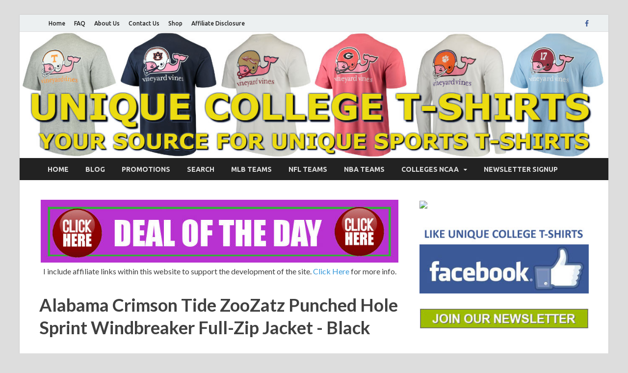

--- FILE ---
content_type: text/html;charset=ISO-8859-1
request_url: https://www.uniquecollegetshirts.com/Alabama_Crimson_Tide_ZooZatz_Punched_Hole_Sprint_Windbreaker_Full-Zip_Jacket_-_Black_i_35097.htm
body_size: 46246
content:




<!DOCTYPE html>
<html lang="en-US" prefix="og: http://ogp.me/ns#">
<head>


<meta charset="UTF-8">
<meta name="viewport" content="width=device-width, initial-scale=1">
<link rel="profile" href="http://gmpg.org/xfn/11">

<title>Alabama Crimson Tide ZooZatz Punched Hole Sprint Windbreaker Full-Zip Jacket - Black - Unique College T-Shirts</title>

<meta name="robots" content="index,follow" />
<meta name="GOOGLEBOT" content="INDEX, FOLLOW" />
<meta name="google-site-verification" content="KzsPsr6dKmcFmigt65sv9mweAIXQwdykw-C0deYnFMY" />
<script async src="https://pagead2.googlesyndication.com/pagead/js/adsbygoogle.js?client=ca-pub-4205772192933074"
     crossorigin="anonymous"></script>
<meta name='ir-site-verification-token' value='488163857'>
<META name="y_key" content="efba152322ddf39e" />
<meta name="msvalidate.01" content="D6B3976CA509FB84ABD2F7EF44D49347" />


<!-- This site is optimized with the Yoast SEO plugin v7.7.2 - https://yoast.com/wordpress/plugins/seo/ -->
<meta name="description" content="Alabama Crimson Tide ZooZatz Punched Hole Sprint Windbreaker Full-Zip Jacket - Black"/>
<link rel="canonical" href="https://www.uniquecollegetshirts.com/Alabama_Crimson_Tide_ZooZatz_Punched_Hole_Sprint_Windbreaker_Full-Zip_Jacket_-_Black_i_35097.htm" />
<meta property="og:locale" content="en_US" />
<meta property="og:type" content="website" />
<meta property="og:title" content="Alabama Crimson Tide ZooZatz Punched Hole Sprint Windbreaker Full-Zip Jacket - Black - Unique College T-Shirts" />
<meta property="og:description" content="Alabama Crimson Tide ZooZatz Punched Hole Sprint Windbreaker Full-Zip Jacket - Black" />
<meta property="og:url" content="https://www.uniquecollegetshirts.com/Alabama_Crimson_Tide_ZooZatz_Punched_Hole_Sprint_Windbreaker_Full-Zip_Jacket_-_Black_i_35097.htm" />
<meta property="og:site_name" content="Unique College T-Shirts" />
<meta property="article:tag" content="Alabama Crimson Tide ZooZatz Punched Hole Sprint Windbreaker Full-Zip Jacket - Black - Unique College T-Shirts" />
<meta property="og:image" content="http://fansedge.frgimages.com/FFImage/thumb.aspx?i=/productImages/_2784000/ff_2784306b_full.jpg&w=600" />
<meta property="og:image:alt" content="Alabama Crimson Tide ZooZatz Punched Hole Sprint Windbreaker Full-Zip Jacket - Black" />
<meta name="twitter:card" content="summary_large_image" />
<meta name="twitter:description" content="Alabama Crimson Tide ZooZatz Punched Hole Sprint Windbreaker Full-Zip Jacket - Black" />
<meta name="twitter:title" content="Alabama Crimson Tide ZooZatz Punched Hole Sprint Windbreaker Full-Zip Jacket - Black - Unique College T-Shirts" />
<meta name="twitter:image" content="http://fansedge.frgimages.com/FFImage/thumb.aspx?i=/productImages/_2784000/ff_2784306b_full.jpg&w=600" />
<!-- / Yoast SEO plugin. -->

<link rel='dns-prefetch' href='//fonts.googleapis.com' />
<link rel='dns-prefetch' href='//s.w.org' />
		<script type="text/javascript">
			window._wpemojiSettings = {"baseUrl":"https:\/\/s.w.org\/images\/core\/emoji\/2.4\/72x72\/","ext":".png","svgUrl":"https:\/\/s.w.org\/images\/core\/emoji\/2.4\/svg\/","svgExt":".svg","source":{"concatemoji":"http:\/\/www.uniquecollegetshirts.com\/wp-includes\/js\/wp-emoji-release.min.js?ver=4.9.7"}};
			!function(a,b,c){function d(a,b){var c=String.fromCharCode;l.clearRect(0,0,k.width,k.height),l.fillText(c.apply(this,a),0,0);var d=k.toDataURL();l.clearRect(0,0,k.width,k.height),l.fillText(c.apply(this,b),0,0);var e=k.toDataURL();return d===e}function e(a){var b;if(!l||!l.fillText)return!1;switch(l.textBaseline="top",l.font="600 32px Arial",a){case"flag":return!(b=d([55356,56826,55356,56819],[55356,56826,8203,55356,56819]))&&(b=d([55356,57332,56128,56423,56128,56418,56128,56421,56128,56430,56128,56423,56128,56447],[55356,57332,8203,56128,56423,8203,56128,56418,8203,56128,56421,8203,56128,56430,8203,56128,56423,8203,56128,56447]),!b);case"emoji":return b=d([55357,56692,8205,9792,65039],[55357,56692,8203,9792,65039]),!b}return!1}function f(a){var c=b.createElement("script");c.src=a,c.defer=c.type="text/javascript",b.getElementsByTagName("head")[0].appendChild(c)}var g,h,i,j,k=b.createElement("canvas"),l=k.getContext&&k.getContext("2d");for(j=Array("flag","emoji"),c.supports={everything:!0,everythingExceptFlag:!0},i=0;i<j.length;i++)c.supports[j[i]]=e(j[i]),c.supports.everything=c.supports.everything&&c.supports[j[i]],"flag"!==j[i]&&(c.supports.everythingExceptFlag=c.supports.everythingExceptFlag&&c.supports[j[i]]);c.supports.everythingExceptFlag=c.supports.everythingExceptFlag&&!c.supports.flag,c.DOMReady=!1,c.readyCallback=function(){c.DOMReady=!0},c.supports.everything||(h=function(){c.readyCallback()},b.addEventListener?(b.addEventListener("DOMContentLoaded",h,!1),a.addEventListener("load",h,!1)):(a.attachEvent("onload",h),b.attachEvent("onreadystatechange",function(){"complete"===b.readyState&&c.readyCallback()})),g=c.source||{},g.concatemoji?f(g.concatemoji):g.wpemoji&&g.twemoji&&(f(g.twemoji),f(g.wpemoji)))}(window,document,window._wpemojiSettings);
		</script>
		<style type="text/css">
img.wp-smiley,
img.emoji {
	display: inline !important;
	border: none !important;
	box-shadow: none !important;
	height: 1em !important;
	width: 1em !important;
	margin: 0 .07em !important;
	vertical-align: -0.1em !important;
	background: none !important;
	padding: 0 !important;
}
</style>
<link rel='stylesheet' id='hitmag-pro-fonts-css'  href='//fonts.googleapis.com/css?family=Ubuntu%3A400%2C500%2C700%7CLato%3A400%2C700%2C400italic%2C700italic%7COpen+Sans%3A400%2C400italic%2C700&#038;subset=latin%2Clatin-ext' type='text/css' media='all' />
<link rel='stylesheet' id='font-awesome-css'  href='https://www.uniquecollegetshirts.com/wp-content/themes/hitmag-pro/css/font-awesome.min.css?ver=4.7.0' type='text/css' media='all' />
<link rel='stylesheet' id='hitmag-pro-style-css'  href='https://www.uniquecollegetshirts.com/wp-content/themes/hitmag-pro/style.css?ver=4.9.7' type='text/css' media='all' />
<link rel='stylesheet' id='jquery-flexslider-css'  href='https://www.uniquecollegetshirts.com/wp-content/themes/hitmag-pro/css/flexslider.css?ver=4.9.7' type='text/css' media='screen' />
<link rel='stylesheet' id='jquery-magnific-popup-css'  href='https://www.uniquecollegetshirts.com/wp-content/themes/hitmag-pro/css/magnific-popup.css?ver=4.9.7' type='text/css' media='all' />
<link rel='stylesheet' id='kirki_google_fonts-css'  href='https://fonts.googleapis.com/css?family=Open+Sans%3A700%7CLato%3Aregular%2C700%7CUbuntu%3A700&#038;subset=latin-ext&#038;ver=3.0.15' type='text/css' media='all' />
<link rel='stylesheet' id='kirki-styles-global-css'  href='https://www.uniquecollegetshirts.com/wp-content/themes/hitmag-pro/inc/kirki/assets/css/kirki-styles.css?ver=3.0.15' type='text/css' media='all' />
<style id='kirki-styles-global-inline-css' type='text/css'>
.site-title{font-family:"Open Sans", Helvetica, Arial, sans-serif;font-size:36px;font-weight:700;font-style:normal;line-height:1.3;}body{font-family:Lato, Helvetica, Arial, sans-serif;font-size:16px;font-weight:400;font-style:normal;line-height:1.5;color:#404040;}#hm-tabs .hm-tab-anchor,.arc-page-title,.cat-links,.footer-widget-title,.hm-top-bar,.main-navigation,.post-navigation .meta-nav,.srch-page-title,.widget-title{font-family:Ubuntu, Helvetica, Arial, sans-serif;font-weight:700;font-style:normal;}#hm-search-form .search-form .search-submit,.th-readmore,a.hm-viewall,button, input[type="button"], input[type="reset"], input[type="submit"]{font-family:Ubuntu, Helvetica, Arial, sans-serif;font-weight:700;font-style:normal;}.main-navigation ul{font-size:14px;}h1,h2,h3,h4,h5,h6{font-family:Lato, Helvetica, Arial, sans-serif;font-weight:700;font-style:normal;}h1{font-size:36px;}h2{font-size:32px;}h3{font-size:28px;}h4{font-size:24px;}h5{font-size:20px;}h6{font-size:16px;}.site-title a:hover{color:#222222;}.site-header{background-color:#ffffff;}.hitmag-page .entry-title,.hitmag-post .entry-title a,.hitmag-single .entry-title,.hmb-entry-title a,.hms-title a,.hmw-grid-post .post-title a{color:#222222;}.hitmag-post .entry-meta,.hitmag-post .entry-meta a,.hitmag-single .entry-meta,.hitmag-single .entry-meta a,.hmb-entry-meta, .hms-meta, .hmb-entry-meta a, .hms-meta a{color:#888888;}a{color:#3498DB;}a:hover{color:#e74c3c;}#hm-search-form .search-form .search-submit,.search-form .search-submit,.th-readmore,a.hm-viewall,button,input[type="button"],input[type="reset"],input[type="submit"]{background-color:#e74c3c;}#hm-search-form .search-form .search-submit,.search-form .search-submit,.th-readmore,.th-readmore:visited,a.hm-viewall,a.hm-viewall:visited,button,input[type="button"],input[type="reset"],input[type="submit"]{color:#ffffff;}#hm-search-form .search-form .search-submit:hover,.search-form .search-submit:hover,.th-readmore:hover,a.hm-viewall:hover,button:hover,input[type="button"]:hover,input[type="reset"]:hover,input[type="submit"]:hover{background-color:#222222;color:#ffffff;}#main-nav-button,.main-navigation{background-color:#222222;}#main-nav-button,.hm-search-button-icon,.main-navigation a{color:#dddddd;}#main-nav-button:hover,.main-navigation .current-menu-ancestor > a,.main-navigation .current-menu-item > a,.main-navigation .current_page_ancestor > a,.main-navigation .current_page_item > a,.main-navigation a:hover{background-color:#E74C3C;color:#ffffff;}.main-navigation ul ul,.responsive-mainnav{background-color:#333333;}.main-navigation ul ul a,.responsive-mainnav li a{color:#dddddd;}.main-navigation ul ul .current-menu-ancestor > a,.main-navigation ul ul .current-menu-item > a,.main-navigation ul ul .current_page_ancestor > a,.main-navigation ul ul .current_page_item > a,.main-navigation ul ul a:hover,.responsive-mainnav li a:hover{background-color:#E74C3C;color:#ffffff;}.hm-top-bar,.hm-topnavbutton{background-color:#ECF0F1;}#top-nav-button,.hm-top-bar,.top-navigation a{color:#222222;}#top-nav-button:hover,.top-navigation .current-menu-ancestor > a,.top-navigation .current-menu-item > a,.top-navigation .current_page_ancestor > a,.top-navigation .current_page_item > a,.top-navigation a:hover{color:#e74c3c;}.responsive-topnav,.top-navigation ul ul{background-color:#ECF0F1;}.responsive-topnav li a,.top-navigation ul ul a{color:#222222;}.responsive-topnav li a:hover,.top-navigation ul ul .current-menu-ancestor > a,.top-navigation ul ul .current-menu-item > a,.top-navigation ul ul .current_page_ancestor > a,.top-navigation ul ul .current_page_item > a,.top-navigation ul ul a:hover{background-color:#E74C3C;color:#ffffff;}.site-footer{background-color:#333333;}.footer-widget-title{color:#eeeeee;}.footer-widget-area,.footer-widget-area .hmb-entry-meta,.footer-widget-area .hmb-entry-meta a,.footer-widget-area .hmb-entry-summary,.footer-widget-area .hms-meta,.footer-widget-area .hms-meta a{color:#cccccc;}.footer-widget-area .hmb-entry-title a,.footer-widget-area .hms-title a,.footer-widget-area .hmw-grid-post .post-title a,.footer-widget-area a{color:#dddddd;}.footer-widget-area .hmb-entry-meta a:hover,.footer-widget-area .hmb-entry-title a:hover,.footer-widget-area .hms-meta a:hover,.footer-widget-area .hms-title a:hover,.footer-widget-area .hmw-grid-post .post-title a:hover,.footer-widget-area a:hover,.site-info a:hover{color:#e74c3c;}.site-info{background-color:#222222;}.site-info,.site-info a{color:#ffffff;}
</style>
<script type='text/javascript' src='https://www.uniquecollegetshirts.com/wp-includes/js/jquery/jquery.js?ver=1.12.4'></script>
<script type='text/javascript' src='https://www.uniquecollegetshirts.com/wp-includes/js/jquery/jquery-migrate.min.js?ver=1.4.1'></script>
<!--[if lt IE 9]>
<script type='text/javascript' src='https://www.uniquecollegetshirts.com/wp-content/themes/hitmag-pro/js/html5shiv.min.js?ver=4.9.7'></script>
<![endif]-->
<link rel='https://api.w.org/' href='https://www.uniquecollegetshirts.com/index.php?rest_route=/' />
<link rel="EditURI" type="application/rsd+xml" title="RSD" href="https://www.uniquecollegetshirts.com/xmlrpc.php?rsd" />
<link rel="wlwmanifest" type="application/wlwmanifest+xml" href="https://www.uniquecollegetshirts.com/wp-includes/wlwmanifest.xml" /> 
<meta name="generator" content="WordPress 4.9.7" />
	<style type="text/css">
			.site-title,
		.site-description {
			position: absolute;
			clip: rect(1px, 1px, 1px, 1px);
		}

			
				.site-branding {
					display: none;
				}

					
		</style>
		
<script src="//platform-api.sharethis.com/js/sharethis.js#property=5b43f6053cd9e600119c78fc&product=inline-share-buttons"></script>
		
	</head>

<body class="archive category category-home category-5 hfeed th-right-sidebar">

<div id="page" class="site hitmag-wrapper">
	<a class="skip-link screen-reader-text" href="#content">Skip to content</a>

<!-- Header -->
<!-- start -->

		<header id="masthead" class="site-header" role="banner">

		
							<div class="hm-topnavbutton">
					<a href="#" class="navbutton" id="top-nav-button">Top Menu</a>
				</div>
				<div class="responsive-topnav"></div>					
			
			<div class="hm-top-bar">
				<div class="hm-container">
					
					
											<div id="top-navigation" class="top-navigation">
							<div class="menu-top-bar-menu-container"><ul id="top-menu" class="menu"><li id="menu-item-7" class="menu-item menu-item-type-custom menu-item-object-custom menu-item-7"><a href="/">Home</a></li>
<li id="menu-item-8" class="menu-item menu-item-type-custom menu-item-object-custom menu-item-8"><a href="/FAQ_Unique_College_T_Shirts_b_29_0.htm">FAQ</a></li>
<li id="menu-item-9" class="menu-item menu-item-type-custom menu-item-object-custom menu-item-9"><a href="/About_Us_Unique_College_T_Shirts_b_30_0.htm">About Us</a></li>
<li id="menu-item-10" class="menu-item menu-item-type-custom menu-item-object-custom menu-item-10"><a href="/Contact_Us_Unique_College_T_Shirts_b_31_0.htm">Contact Us</a></li>
<li id="menu-item-10" class="menu-item menu-item-type-custom menu-item-object-custom menu-item-10"><a href="https://fanatics.ncw6.net/Oq1gn" target="_blank">Shop</a></li>
<li id="menu-item-11" class="menu-item menu-item-type-custom menu-item-object-custom menu-item-11"><a href="/Disclosure_b_223_0.htm">Affiliate Disclosure</a></li>
</ul></div>					
						</div>		
					
					<div class="hm-social-menu"><div id="hm-menu-social" class="menu"><ul id="menu-social-items" class="menu-items"><li id="menu-item-29" class="menu-item menu-item-type-custom menu-item-object-custom menu-item-29"><a href="http://www.facebook.com/pages/Unique-College-T-Shirts/277474375598420"><span class="screen-reader-text">FACEBOOK</span></a></li>
</ul></div></div>
				</div><!-- .hm-container -->
			</div><!-- .hm-top-bar -->

		
		
		<div class="header-main-area">
			<div class="hm-container">
			<div class="site-branding">
				<div class="site-branding-content">
					<div class="hm-logo">
											</div><!-- .hm-logo -->

					<div class="hm-site-title">
													<p class="site-title"><a href="/" rel="home">Unique College T-Shirts</a></p>
													<p class="site-description">Your Source For Unique Sports T-Shirts</p>
											</div><!-- .hm-site-title -->
				</div><!-- .site-branding-content -->
			</div><!-- .site-branding -->

						</div><!-- .hm-container -->
		</div><!-- .header-main-area -->

		<div class="hm-header-image"><a href="/" title="Unique College T-Shirts" rel="home"><img src="http://www.uniquecollegetshirts.com/wp-content/uploads/2018/07/uct-main-banner-1.jpg" height="300" width="1400" alt="" /></a></div>
		<div class="hm-nav-container">
			<nav id="site-navigation" class="main-navigation" role="navigation">
				<div class="hm-container">
				<div class="menu-main-menu-container"><ul id="primary-menu" class="menu"><li id="menu-item-41" class="menu-item menu-item-type-taxonomy menu-item-object-category menu-item-41"><a href="http://www.uniquecollegetshirts.com">HOME</a></li>
				<li id="menu-item-27" class="menu-item menu-item-type-custom menu-item-object-custom menu-item-27"><a href="/blog_b_245_0.htm">BLOG</a></li>
				<li id="menu-item-26" class="menu-item menu-item-type-custom menu-item-object-custom menu-item-26"><a href="/Specials_Unique_College_T_Shirts_b_27_0.htm">PROMOTIONS</a></li>
				<li id="menu-item-32" class="menu-item menu-item-type-custom menu-item-object-custom menu-item-32"><a href="/search_b_227_0.htm">SEARCH</a></li>
<li id="menu-item-17" class="menu-item menu-item-type-custom menu-item-object-custom menu-item-17"><a href="/mlb_teams_w_51.htm">MLB TEAMS</a></li>
<li id="menu-item-22" class="menu-item menu-item-type-custom menu-item-object-custom menu-item-22"><a href="/nfl_teams_w_50.htm">NFL TEAMS</a></li>
<li id="menu-item-23" class="menu-item menu-item-type-custom menu-item-object-custom menu-item-23"><a href="/nba_teams_w_53.htm">NBA TEAMS</a></li>
<li id="menu-item-12" class="menu-item menu-item-type-custom menu-item-object-custom menu-item-has-children menu-item-12"><a href="/ncaa_colleges_w_200.htm">COLLEGES NCAA</a>
<ul class="sub-menu">
	<li id="menu-item-13" class="menu-item menu-item-type-custom menu-item-object-custom menu-item-13"><a href="/sec_colleges_w_1.htm">SEC</a></li>
	<li id="menu-item-13" class="menu-item menu-item-type-custom menu-item-object-custom menu-item-13"><a href="/acc_colleges_w_2.htm">ACC</a></li>
	<li id="menu-item-13" class="menu-item menu-item-type-custom menu-item-object-custom menu-item-13"><a href="/big12_colleges_w_3.htm">BIG 12</a></li>
	<li id="menu-item-13" class="menu-item menu-item-type-custom menu-item-object-custom menu-item-13"><a href="/big10_colleges_w_4.htm">BIG 10</a></li>
	<li id="menu-item-13" class="menu-item menu-item-type-custom menu-item-object-custom menu-item-13"><a href="/aac_colleges_w_5.htm">AAC</a></li>
	<li id="menu-item-13" class="menu-item menu-item-type-custom menu-item-object-custom menu-item-13"><a href="/pac12_colleges_w_6.htm">PAC 12</a></li>
	<li id="menu-item-13" class="menu-item menu-item-type-custom menu-item-object-custom menu-item-13"><a href="/conf_usa_colleges_w_7.htm">C-USA</a></li>
	<li id="menu-item-13" class="menu-item menu-item-type-custom menu-item-object-custom menu-item-13"><a href="/mid_american_colleges_w_9.htm">MID-AMERICAN</a></li>
	<li id="menu-item-13" class="menu-item menu-item-type-custom menu-item-object-custom menu-item-13"><a href="/mountain_west_colleges_w_10.htm">MOUNTAIN WEST</a></li>
	<li id="menu-item-13" class="menu-item menu-item-type-custom menu-item-object-custom menu-item-13"><a href="/sunbelt_colleges_w_12.htm">SUN BELT</a></li>
	<li id="menu-item-13" class="menu-item menu-item-type-custom menu-item-object-custom menu-item-13"><a href="/independents_colleges_w_8.htm">INDEPENDENT</a></li>
</ul>
</li>
<li id="menu-item-28" class="menu-item menu-item-type-custom menu-item-object-custom menu-item-28"><a href="/newsletter.html">NEWSLETTER SIGNUP</a></li>
</ul></div>
								</div><!-- .hm-container -->
			</nav><!-- #site-navigation -->
			<a href="#" class="navbutton" id="main-nav-button">Main Menu</a>
			<div class="responsive-mainnav"></div>
		</div><!-- .hm-nav-container -->

	</header><!-- #masthead -->
												
<!-- header -->
<!-- end -->

	<div id="content" class="site-content">
		<div class="hm-container">

<div id="primary" class="content-area">
	<main id="main" class="site-main" role="main">
		  <div><center><a target="_blank" href="https://amzn.to/2SqEp3W"><img src="https://www.mysouthernteeshirts.com/wp-content/uploads/2018/09/mst-deal-long-2.jpg" border="0" /></a><br />I include affiliate links within this website to support the development of the site. <a href="/Disclosure_b_223_0.htm" rel="nofollow">Click Here</a> for more info.</center></div>		
			<header class="page-header">
				<h1 class="page-title">Alabama Crimson Tide ZooZatz Punched Hole Sprint Windbreaker Full-Zip Jacket - Black</h1>			</header><!-- .page-header -->
				

				<div><p><a href="https://fanatics.ncw6.net/c/2232196/621060/9663?subId1=1-14-2026" rel="nofollow" target="_blank"><img src="http://fansedge.frgimages.com/FFImage/thumb.aspx?i=/productImages/_2784000/ff_2784306b_full.jpg&w=600" alt="Alabama Crimson Tide ZooZatz Punched Hole Sprint Windbreaker Full-Zip Jacket - Black" border="0"></a><br />
				<a href="https://fanatics.ncw6.net/c/2232196/621060/9663?subId1=1-14-2026" rel="nofollow" target="_blank"><img src="/images/products/click-here-price-2.jpg" border="0"></a><br />
				<a href="/Disclosure_b_223_0.htm">Affiliate Disclosure</a><br />


				<br />
				Nothing gets your heart racing the way it does when you watch your beloved Alabama Crimson Tide take the field. Boast your ardent team pride when you sport this bold Punched Hole Sprint Windbreaker full-zip jacket from ZooZatz. Youll feel like the most d<br />
		

<center><a target="_blank" href="https://amzn.to/2SqEp3W"><img src="http://www.mysouthernteeshirts.com/wp-content/uploads/2018/09/mst-banner-box-1.jpg" border="0"/></a><br /><a href="/Disclosure_b_223_0.htm">Affiliate Disclosure</a></center>
   <br />




<div class="sharethis-inline-share-buttons"></div>
				<div id="fb-root"></div><script src="http://connect.facebook.net/en_US/all.js#xfbml=1"></script><fb:like-box href="http://www.facebook.com/pages/Unique-College-T-Shirts/277474375598420" width="275" show_faces="false" border_color="" stream="false" header="false"></fb:like-box>
            <table width="100%" border="0" cellspacing="0" cellpadding="0">
              <tr> 
                <td width="100%">
				<a href="/alabama_crimson_tide_football_t_shirts_b_1_0.htm" class="productnamecolor colors_productname">
				<img src="/images/products/blue-dot.jpg" border="0" height="20"> T-Shirts - Alabama Crimson Tide</a><br />
				<a href="/Alabama_Crimson_Tide_Football_Jerseys_z_1_2_0.htm" class="productnamecolor colors_productname">
				<img src="/images/products/blue-dot.jpg" border="0" height="20"> Jerseys - Alabama Crimson Tide</a><br />
				<a href="/Alabama_Crimson_Tide_Hats_z_1_3_0.htm" class="productnamecolor colors_productname">
				<img src="/images/products/blue-dot.jpg" border="0" height="20"> Hats & Caps - Alabama Crimson Tide</a><br />
				<a href="/Alabama_Crimson_Tide_Jackets_z_1_4_0.htm" class="productnamecolor colors_productname">
				<img src="/images/products/blue-dot.jpg" border="0" height="20"> Jackets - Alabama Crimson Tide</a>
				</td>
              </tr>
            </table

				</p></div>
				
			
				<div><p><b><u>BLOG POST:</u></b></p></div>
				<div class="posts-wrap th-list-posts">		
<article id="post-347" class="hitmag-post post-347 post type-post status-publish format-standard has-post-thumbnail hentry">
	
			<a href="/top_ten_cute_alabama_shirts_crimson_tide_women_football_i_40074.htm" title="Top Ten List Of Cute Alabama Shirts For Alabama Crimson Tide Women Fans For Football Season" >
			<div class="archive-thumb">
		   
		   	  <img width="290" src="/images/products/cute-alabama-shirts-women-post.jpg" class="attachment-hitmag-list size-hitmag-list wp-post-image"  border=0 alt="Top Ten List Of Cute Alabama Shirts For Alabama Crimson Tide Women Fans For Football Season">
		   </a>
				</div><!-- .archive-thumb -->
		</a>
		
	<div class="archive-content">
		<header class="entry-header">
			<h3 class="entry-title"><a href="/top_ten_cute_alabama_shirts_crimson_tide_women_football_i_40074.htm" rel="bookmark">Top Ten List Of Cute Alabama Shirts For Alabama Crimson Tide Women Fans For Football Season</a></h3>			<div class="entry-meta">
				<span class="posted-on"><a href="/top_ten_cute_alabama_shirts_crimson_tide_women_football_i_40074.htm" rel="bookmark"><time class="entry-date published updated"></time></a></span>			</div><!-- .entry-meta -->
					</header><!-- .entry-header -->

		<div class="entry-summary">
			<p>We have put together a list of some of the Top Ten cute Alabama shirts for women that are available for any Alabama fan. &hellip; </p>
					<a href="/top_ten_cute_alabama_shirts_crimson_tide_women_football_i_40074.htm" class="th-readmore">Read More</a>
		</div><!-- .entry-summary -->
	</div><!-- .archive-content -->
</article><!-- #post-## -->
</div>				
						

							
				<div><p><b><u>Other Jackets You May Like:</u></b></p></div>
			<div class="posts-wrap th-grid-3">
			

<article id="post-51" class="hitmag-post post-51 post type-post status-publish format-standard has-post-thumbnail hentry category-home">
		<a href="/Alabama_Crimson_Tide_Vineyard_Vines_Shep_Shirt_Quarter-Zip_Jacket_-_Crimson_i_35072.htm" title="Alabama Crimson Tide Vineyard Vines Shep Shirt Quarter-Zip Jacket - Crimson" >
		   
		   	  <img src="http://fansedge.frgimages.com/FFImage/thumb.aspx?i=/productImages/_3053000/ff_3053940b_full.jpg&w=600"  border=0 alt="Alabama Crimson Tide Vineyard Vines Shep Shirt Quarter-Zip Jacket - Crimson"></a>
		   
		  </a><br />
		<a href="/Alabama_Crimson_Tide_Vineyard_Vines_Shep_Shirt_Quarter-Zip_Jacket_-_Crimson_i_35072.htm" title="Alabama Crimson Tide Vineyard Vines Shep Shirt Quarter-Zip Jacket - Crimson" rel="category tag" >Alabama Crimson Tide Vineyard Vines Shep Shirt Quarter-Zip Jacket - Crimson</a><br />
		<a href="/Alabama_Crimson_Tide_Vineyard_Vines_Shep_Shirt_Quarter-Zip_Jacket_-_Crimson_i_35072.htm" title="Alabama Crimson Tide Vineyard Vines Shep Shirt Quarter-Zip Jacket - Crimson" class="th-readmore" >More Info</a> <br />
</article><!-- #post-## -->

<article id="post-51" class="hitmag-post post-51 post type-post status-publish format-standard has-post-thumbnail hentry category-home">
		<a href="/Alabama_Crimson_Tide_Womens_Sherpa_Super_Soft_Quarter_Zip_Pullover_Jacket_-_Crimson_i_35073.htm" title="Alabama Crimson Tide Womens Sherpa Super Soft Quarter Zip Pullover Jacket - Crimson" >
		   
		   	  <img src="http://fansedge.frgimages.com/FFImage/thumb.aspx?i=/productImages/_2874000/ff_2874597b_full.jpg&w=600"  border=0 alt="Alabama Crimson Tide Womens Sherpa Super Soft Quarter Zip Pullover Jacket - Crimson"></a>
		   
		  </a><br />
		<a href="/Alabama_Crimson_Tide_Womens_Sherpa_Super_Soft_Quarter_Zip_Pullover_Jacket_-_Crimson_i_35073.htm" title="Alabama Crimson Tide Womens Sherpa Super Soft Quarter Zip Pullover Jacket - Crimson" rel="category tag" >Alabama Crimson Tide Womens Sherpa Super Soft Quarter Zip Pullover Jacket - Crimson</a><br />
		<a href="/Alabama_Crimson_Tide_Womens_Sherpa_Super_Soft_Quarter_Zip_Pullover_Jacket_-_Crimson_i_35073.htm" title="Alabama Crimson Tide Womens Sherpa Super Soft Quarter Zip Pullover Jacket - Crimson" class="th-readmore" >More Info</a> <br />
</article><!-- #post-## -->

<article id="post-51" class="hitmag-post post-51 post type-post status-publish format-standard has-post-thumbnail hentry category-home">
		<a href="/Alabama_Crimson_Tide_Nike_2017_College_Football_Playoff_Coaches_Hybrid_Full-Zip_Jacket_-_Anthracite_i_35074.htm" title="Alabama Crimson Tide Nike 2017 College Football Playoff Coaches Hybrid Full-Zip Jacket - Anthracite" >
		   
		   	  <img src="http://fansedge.frgimages.com/FFImage/thumb.aspx?i=/productImages/_3000000/ff_3000078b_full.jpg&w=600"  border=0 alt="Alabama Crimson Tide Nike 2017 College Football Playoff Coaches Hybrid Full-Zip Jacket - Anthracite"></a>
		   
		  </a><br />
		<a href="/Alabama_Crimson_Tide_Nike_2017_College_Football_Playoff_Coaches_Hybrid_Full-Zip_Jacket_-_Anthracite_i_35074.htm" title="Alabama Crimson Tide Nike 2017 College Football Playoff Coaches Hybrid Full-Zip Jacket - Anthracite" rel="category tag" >Alabama Crimson Tide Nike 2017 College Football Playoff Coaches Hybrid Full-Zip Jacket - Anthracite</a><br />
		<a href="/Alabama_Crimson_Tide_Nike_2017_College_Football_Playoff_Coaches_Hybrid_Full-Zip_Jacket_-_Anthracite_i_35074.htm" title="Alabama Crimson Tide Nike 2017 College Football Playoff Coaches Hybrid Full-Zip Jacket - Anthracite" class="th-readmore" >More Info</a> <br />
</article><!-- #post-## -->

<article id="post-51" class="hitmag-post post-51 post type-post status-publish format-standard has-post-thumbnail hentry category-home">
		<a href="/Alabama_Crimson_Tide_Nike_Training_Dri-FIT_1_4_Zip_Jacket_-_Crimson_i_35075.htm" title="Alabama Crimson Tide Nike Training Dri-FIT 1/4 Zip Jacket - Crimson" >
		   
		   	  <img src="http://fansedge.frgimages.com/FFImage/thumb.aspx?i=/productImages/_3027000/ff_3027524_full.jpg&w=600"  border=0 alt="Alabama Crimson Tide Nike Training Dri-FIT 1/4 Zip Jacket - Crimson"></a>
		   
		  </a><br />
		<a href="/Alabama_Crimson_Tide_Nike_Training_Dri-FIT_1_4_Zip_Jacket_-_Crimson_i_35075.htm" title="Alabama Crimson Tide Nike Training Dri-FIT 1/4 Zip Jacket - Crimson" rel="category tag" >Alabama Crimson Tide Nike Training Dri-FIT 1/4 Zip Jacket - Crimson</a><br />
		<a href="/Alabama_Crimson_Tide_Nike_Training_Dri-FIT_1_4_Zip_Jacket_-_Crimson_i_35075.htm" title="Alabama Crimson Tide Nike Training Dri-FIT 1/4 Zip Jacket - Crimson" class="th-readmore" >More Info</a> <br />
</article><!-- #post-## -->

<article id="post-51" class="hitmag-post post-51 post type-post status-publish format-standard has-post-thumbnail hentry category-home">
		<a href="/Alabama_Crimson_Tide_Nike_Elite_Player_Touch_Performance_Full-Zip_Jacket_-_Crimson_i_35076.htm" title="Alabama Crimson Tide Nike Elite Player Touch Performance Full-Zip Jacket - Crimson" >
		   
		   	  <img src="http://fansedge.frgimages.com/FFImage/thumb.aspx?i=/productImages/_2391000/ff_2391111b_full.jpg&w=600"  border=0 alt="Alabama Crimson Tide Nike Elite Player Touch Performance Full-Zip Jacket - Crimson"></a>
		   
		  </a><br />
		<a href="/Alabama_Crimson_Tide_Nike_Elite_Player_Touch_Performance_Full-Zip_Jacket_-_Crimson_i_35076.htm" title="Alabama Crimson Tide Nike Elite Player Touch Performance Full-Zip Jacket - Crimson" rel="category tag" >Alabama Crimson Tide Nike Elite Player Touch Performance Full-Zip Jacket - Crimson</a><br />
		<a href="/Alabama_Crimson_Tide_Nike_Elite_Player_Touch_Performance_Full-Zip_Jacket_-_Crimson_i_35076.htm" title="Alabama Crimson Tide Nike Elite Player Touch Performance Full-Zip Jacket - Crimson" class="th-readmore" >More Info</a> <br />
</article><!-- #post-## -->

<article id="post-51" class="hitmag-post post-51 post type-post status-publish format-standard has-post-thumbnail hentry category-home">
		<a href="/Alabama_Crimson_Tide_Antigua_Womens_Ice_Full-Zip_Jacket_-_Cardinal_i_35077.htm" title="Alabama Crimson Tide Antigua Womens Ice Full-Zip Jacket - Cardinal" >
		   
		   	  <img src="http://fansedge.frgimages.com/FFImage/thumb.aspx?i=/productImages/_2404000/ff_2404581_full.jpg&w=600"  border=0 alt="Alabama Crimson Tide Antigua Womens Ice Full-Zip Jacket - Cardinal"></a>
		   
		  </a><br />
		<a href="/Alabama_Crimson_Tide_Antigua_Womens_Ice_Full-Zip_Jacket_-_Cardinal_i_35077.htm" title="Alabama Crimson Tide Antigua Womens Ice Full-Zip Jacket - Cardinal" rel="category tag" >Alabama Crimson Tide Antigua Womens Ice Full-Zip Jacket - Cardinal</a><br />
		<a href="/Alabama_Crimson_Tide_Antigua_Womens_Ice_Full-Zip_Jacket_-_Cardinal_i_35077.htm" title="Alabama Crimson Tide Antigua Womens Ice Full-Zip Jacket - Cardinal" class="th-readmore" >More Info</a> <br />
</article><!-- #post-## -->

<article id="post-51" class="hitmag-post post-51 post type-post status-publish format-standard has-post-thumbnail hentry category-home">
		<a href="/Alabama_Crimson_Tide_Nike_Womens_Tailgate_Element_Performance_Half-Zip_Jacket_-_Crimson_i_35078.htm" title="Alabama Crimson Tide Nike Womens Tailgate Element Performance Half-Zip Jacket - Crimson" >
		   
		   	  <img src="http://fansedge.frgimages.com/FFImage/thumb.aspx?i=/productImages/_2389000/ff_2389720b_full.jpg&w=600"  border=0 alt="Alabama Crimson Tide Nike Womens Tailgate Element Performance Half-Zip Jacket - Crimson"></a>
		   
		  </a><br />
		<a href="/Alabama_Crimson_Tide_Nike_Womens_Tailgate_Element_Performance_Half-Zip_Jacket_-_Crimson_i_35078.htm" title="Alabama Crimson Tide Nike Womens Tailgate Element Performance Half-Zip Jacket - Crimson" rel="category tag" >Alabama Crimson Tide Nike Womens Tailgate Element Performance Half-Zip Jacket - Crimson</a><br />
		<a href="/Alabama_Crimson_Tide_Nike_Womens_Tailgate_Element_Performance_Half-Zip_Jacket_-_Crimson_i_35078.htm" title="Alabama Crimson Tide Nike Womens Tailgate Element Performance Half-Zip Jacket - Crimson" class="th-readmore" >More Info</a> <br />
</article><!-- #post-## -->

<article id="post-51" class="hitmag-post post-51 post type-post status-publish format-standard has-post-thumbnail hentry category-home">
		<a href="/Alabama_Crimson_Tide_Nike_2017_Coaches_Sideline_Half-Zip_Jacket_-_White_i_35079.htm" title="Alabama Crimson Tide Nike 2017 Coaches Sideline Half-Zip Jacket - White" >
		   
		   	  <img src="http://fansedge.frgimages.com/FFImage/thumb.aspx?i=/productImages/_2591000/ff_2591892b_full.jpg&w=600"  border=0 alt="Alabama Crimson Tide Nike 2017 Coaches Sideline Half-Zip Jacket - White"></a>
		   
		  </a><br />
		<a href="/Alabama_Crimson_Tide_Nike_2017_Coaches_Sideline_Half-Zip_Jacket_-_White_i_35079.htm" title="Alabama Crimson Tide Nike 2017 Coaches Sideline Half-Zip Jacket - White" rel="category tag" >Alabama Crimson Tide Nike 2017 Coaches Sideline Half-Zip Jacket - White</a><br />
		<a href="/Alabama_Crimson_Tide_Nike_2017_Coaches_Sideline_Half-Zip_Jacket_-_White_i_35079.htm" title="Alabama Crimson Tide Nike 2017 Coaches Sideline Half-Zip Jacket - White" class="th-readmore" >More Info</a> <br />
</article><!-- #post-## -->

<article id="post-51" class="hitmag-post post-51 post type-post status-publish format-standard has-post-thumbnail hentry category-home">
		<a href="/Alabama_Crimson_Tide_Colosseum_Big_&_Tall_Barrier_Full-Zip_Wind_Jacket_-_Crimson_i_35080.htm" title="Alabama Crimson Tide Colosseum Big & Tall Barrier Full-Zip Wind Jacket - Crimson" >
		   
		   	  <img src="http://fansedge.frgimages.com/FFImage/thumb.aspx?i=/productImages/_2841000/ff_2841062b_full.jpg&w=600"  border=0 alt="Alabama Crimson Tide Colosseum Big & Tall Barrier Full-Zip Wind Jacket - Crimson"></a>
		   
		  </a><br />
		<a href="/Alabama_Crimson_Tide_Colosseum_Big_&_Tall_Barrier_Full-Zip_Wind_Jacket_-_Crimson_i_35080.htm" title="Alabama Crimson Tide Colosseum Big & Tall Barrier Full-Zip Wind Jacket - Crimson" rel="category tag" >Alabama Crimson Tide Colosseum Big & Tall Barrier Full-Zip Wind Jacket - Crimson</a><br />
		<a href="/Alabama_Crimson_Tide_Colosseum_Big_&_Tall_Barrier_Full-Zip_Wind_Jacket_-_Crimson_i_35080.htm" title="Alabama Crimson Tide Colosseum Big & Tall Barrier Full-Zip Wind Jacket - Crimson" class="th-readmore" >More Info</a> <br />
</article><!-- #post-## -->

</div><!-- .posts-wrap -->



				<div><p><b><u>LATEST BLOG POST:</u></b></p></div>

				<div class="posts-wrap th-list-posts">	

		
<article id="post-347" class="hitmag-post post-347 post type-post status-publish format-standard has-post-thumbnail hentry">
	
			<a href="/cute_oklahoma_shirts_sooners_women_football_top_ten_list_i_40089.htm" title="Cute Oklahoma Shirts - Top Ten List Of Oklahoma Sooners Women Shirts For Football Season" >
			<div class="archive-thumb">
		   
		   	  <img width="290" src="/images/products/cute-okahoma-sooners-shirts-women-blog.jpg" class="attachment-hitmag-list size-hitmag-list wp-post-image"  border=0 alt="Cute Oklahoma Shirts - Top Ten List Of Oklahoma Sooners Women Shirts For Football Season">
		   </a>
				</div><!-- .archive-thumb -->
		</a>
		
	<div class="archive-content">
		<header class="entry-header">
			<h3 class="entry-title"><a href="/cute_oklahoma_shirts_sooners_women_football_top_ten_list_i_40089.htm" rel="bookmark">Cute Oklahoma Shirts - Top Ten List Of Oklahoma Sooners Women Shirts For Football Season</a></h3>			<div class="entry-meta">
				<span class="posted-on"><a href="/cute_oklahoma_shirts_sooners_women_football_top_ten_list_i_40089.htm" rel="bookmark"><time class="entry-date published updated"></time></a></span>			</div><!-- .entry-meta -->
					</header><!-- .entry-header -->

		<div class="entry-summary">
			<p>Check out our Top 10 List of Cute Oklahoma Shirts. Many different designs and styles to choose from. Take a look at these cute Sooners shirts. &hellip; </p>
					<a href="/cute_oklahoma_shirts_sooners_women_football_top_ten_list_i_40089.htm" class="th-readmore">Read More</a>
				
		</div><!-- .entry-summary -->
		
	</div><!-- .archive-content -->
</article><!-- #post-## -->


		
<article id="post-347" class="hitmag-post post-347 post type-post status-publish format-standard has-post-thumbnail hentry">
	
			<a href="/cute_georgia_tech_shirts_women_top_ten_football_yellow_jackets_i_40088.htm" title="Cute Georgia Tech Shirts - Top Ten List Of Georgia Tech Yellow Jackets Women Shirts For Football Season" >
			<div class="archive-thumb">
		   
		   	  <img width="290" src="/images/products/cute-georgia-tech-shirts-women-blog.jpg" class="attachment-hitmag-list size-hitmag-list wp-post-image"  border=0 alt="Cute Georgia Tech Shirts - Top Ten List Of Georgia Tech Yellow Jackets Women Shirts For Football Season">
		   </a>
				</div><!-- .archive-thumb -->
		</a>
		
	<div class="archive-content">
		<header class="entry-header">
			<h3 class="entry-title"><a href="/cute_georgia_tech_shirts_women_top_ten_football_yellow_jackets_i_40088.htm" rel="bookmark">Cute Georgia Tech Shirts - Top Ten List Of Georgia Tech Yellow Jackets Women Shirts For Football Season</a></h3>			<div class="entry-meta">
				<span class="posted-on"><a href="/cute_georgia_tech_shirts_women_top_ten_football_yellow_jackets_i_40088.htm" rel="bookmark"><time class="entry-date published updated"></time></a></span>			</div><!-- .entry-meta -->
					</header><!-- .entry-header -->

		<div class="entry-summary">
			<p>Get ready for the upcoming Georgia Tech Yellow Jackets football season with some cute Georgia Tech shirts. Check out our Top 10 list of cute GA Tech shirts. &hellip; </p>
					<a href="/cute_georgia_tech_shirts_women_top_ten_football_yellow_jackets_i_40088.htm" class="th-readmore">Read More</a>
				
		</div><!-- .entry-summary -->
		
	</div><!-- .archive-content -->
</article><!-- #post-## -->


		
<article id="post-347" class="hitmag-post post-347 post type-post status-publish format-standard has-post-thumbnail hentry">
	
			<a href="/cute_clemson_shirts_tigers_women_football_top_ten_tees_i_40087.htm" title="Cute Clemson Shirts - Top Ten List Of Clemson Tigers Women Shirts For Football Season" >
			<div class="archive-thumb">
		   
		   	  <img width="290" src="/images/products/cute-clemson-shirts-tigers-women-blog.jpg" class="attachment-hitmag-list size-hitmag-list wp-post-image"  border=0 alt="Cute Clemson Shirts - Top Ten List Of Clemson Tigers Women Shirts For Football Season">
		   </a>
				</div><!-- .archive-thumb -->
		</a>
		
	<div class="archive-content">
		<header class="entry-header">
			<h3 class="entry-title"><a href="/cute_clemson_shirts_tigers_women_football_top_ten_tees_i_40087.htm" rel="bookmark">Cute Clemson Shirts - Top Ten List Of Clemson Tigers Women Shirts For Football Season</a></h3>			<div class="entry-meta">
				<span class="posted-on"><a href="/cute_clemson_shirts_tigers_women_football_top_ten_tees_i_40087.htm" rel="bookmark"><time class="entry-date published updated"></time></a></span>			</div><!-- .entry-meta -->
					</header><!-- .entry-header -->

		<div class="entry-summary">
			<p>To get ready for the upcoming season, make sure you are supplied with all of the cute Clemson shirts. Check out our Top 10 list of Cute Clemson Shirts. &hellip; </p>
					<a href="/cute_clemson_shirts_tigers_women_football_top_ten_tees_i_40087.htm" class="th-readmore">Read More</a>
				
		</div><!-- .entry-summary -->
		
	</div><!-- .archive-content -->
</article><!-- #post-## -->


		
<article id="post-347" class="hitmag-post post-347 post type-post status-publish format-standard has-post-thumbnail hentry">
	
			<a href="/cute_vanderbilt_shirts_vandy_commodores_women_top_ten_football_i_40086.htm" title="Cute Vanderbilt Shirts - Top Ten List Of Vanderbilt Commodores Women Shirts For Football Season" >
			<div class="archive-thumb">
		   
		   	  <img width="290" src="/images/products/cute-vandy-shirts-women-blog.jpg" class="attachment-hitmag-list size-hitmag-list wp-post-image"  border=0 alt="Cute Vanderbilt Shirts - Top Ten List Of Vanderbilt Commodores Women Shirts For Football Season">
		   </a>
				</div><!-- .archive-thumb -->
		</a>
		
	<div class="archive-content">
		<header class="entry-header">
			<h3 class="entry-title"><a href="/cute_vanderbilt_shirts_vandy_commodores_women_top_ten_football_i_40086.htm" rel="bookmark">Cute Vanderbilt Shirts - Top Ten List Of Vanderbilt Commodores Women Shirts For Football Season</a></h3>			<div class="entry-meta">
				<span class="posted-on"><a href="/cute_vanderbilt_shirts_vandy_commodores_women_top_ten_football_i_40086.htm" rel="bookmark"><time class="entry-date published updated"></time></a></span>			</div><!-- .entry-meta -->
					</header><!-- .entry-header -->

		<div class="entry-summary">
			<p>If you are looking for some cute Vanderbilt shirts, then take a look at our Top Ten list. Whether you are an alumnus or just a Vandy fan, these shirts will be perfect for any fan. &hellip; </p>
					<a href="/cute_vanderbilt_shirts_vandy_commodores_women_top_ten_football_i_40086.htm" class="th-readmore">Read More</a>
				
		</div><!-- .entry-summary -->
		
	</div><!-- .archive-content -->
</article><!-- #post-## -->


</div>



<div><p><br /><br /><br />
This website uses affiliate programs for monetization, which means when you click on links to various sites that this website recommends and make a purchase, this can result in a commission that is credited to this site. As an Amazon Associate I earn from qualifying purchases. The products that are listed on this website are considered to be good quality products. Unique College T-Shirts site is designed to help consumers find products related to southern tee shirts.
</p></div>
	</main><!-- #main -->
</div><!-- #primary -->


<!-- SideBar -->
<!-- start -->

	<aside id="secondary" class="widget-area" role="complementary">
	<div class="theiaStickySidebar">
	<p>
	
	
		<a href="https://shareasale.com/r.cfm?b=242403&u=652647&m=28250&urllink=www%2Esportsmemorabilia%2Ecom%2Fteam%2FAlabama%5FCrimson%5FTide&afftrack=bb" target="_blank"><img src="https://static.shareasale.com/image/28250/300x250-ncaa.jpg" border="0" /></a>
	
	
	<br /><br />
	<a href="http://www.facebook.com/pages/Unique-College-T-Shirts/277474375598420" target="_blank"><img src="/images/facebook-like.jpg" border="0"></a>
	<br /><br />
	<a href="/newsletter.html"><img src="/images/newsletter-2.jpg"></a>
	<br /><br />
	<a target="_blank" href="https://fanatics.ncw6.net/c/2232196/796087/9663?subId1=banner-right-draft-cap" id="796087"><img src="//a.impactradius-go.com/display-ad/9663-796087" border="0" alt="" width="300" height="250"/></a><br /><br />
	<a target="_blank" href="https://fanatics.ncw6.net/c/2232196/725186/9663?subId1=banner-right-nba" id="725186"><img src="//a.impactradius-go.com/display-ad/9663-725186" border="0" alt="" width="300" height="250"/></a><br /><br />
	<a target="_blank" href="https://fanatics.ncw6.net/c/2232196/762700/9663?subId1=Nike_MLB" id="762700"><img src="//a.impactradius-go.com/display-ad/9663-762700" border="0" alt="" width="300" height="250"/></a><br /><br />
	<br /><br />
	<br /><br />
	<br /><br />
	<br /><br />
	<br /><br />
	</p>

</div>
</aside><!-- #secondary -->	</div><!-- .hm-container --
												
<!-- SideBar -->
<!-- end -->

	</div><!-- #content -->

<!-- Footer-->
<!-- start -->

		<footer id="colophon" class="site-footer" role="contentinfo">
		<div class="hm-container">
			<div class="footer-widget-area">
				<div class="footer-sidebar" role="complementary">
											
									</div><!-- .footer-sidebar -->
		
				<div class="footer-sidebar" role="complementary">
					
									</div><!-- .footer-sidebar -->		

				<div class="footer-sidebar" role="complementary">
					
									</div><!-- .footer-sidebar -->			
			</div><!-- .footer-widget-area -->
		</div><!-- .hm-container -->

		<div class="site-info">
			<div class="hm-container">
				<div class="site-info-owner">
					Copyright &#169; <script type="text/javascript">document.write((new Date()).getFullYear());</script> <a href="https://www.uniquecollegetshirts.com/" title="Unique College T-Shirts">Unique College T-Shirts</a>.<br />
<a href="/Privacy_Policy_Unique_College_T_Shirts_b_32_0.htm">Privacy Policy</a>&nbsp; &nbsp; | &nbsp; &nbsp;<a href="/Terms_Of_Use_Unique_College_T_Shirts_b_33_0.htm">Terms Of Use</a>&nbsp; &nbsp; | &nbsp; &nbsp;<a href="/Disclosure_b_223_0.htm" rel="nofollow">Affiliate Disclosure</a>				</div>			
							</div><!-- .hm-container -->
		</div><!-- .site-info -->
	</footer><!-- #colophon -->
												
<!-- Footer -->
<!-- end -->
	
</div><!-- #page -->


<script type='text/javascript' src='https://www.uniquecollegetshirts.com/wp-content/themes/hitmag-pro/js/theme.min.js?ver=4.9.7'></script>
<script type='text/javascript' src='https://www.uniquecollegetshirts.com/wp-content/themes/hitmag-pro/js/jquery.sticky.min.js?ver=4.9.7'></script>
<script type='text/javascript' src='https://www.uniquecollegetshirts.com/wp-content/themes/hitmag-pro/js/custom-sticky-menu.js?ver=4.9.7'></script>
<script type='text/javascript' src='https://www.uniquecollegetshirts.com/wp-content/themes/hitmag-pro/js/hitmag-front.js'></script>
<script type='text/javascript' src='https://www.uniquecollegetshirts.com/wp-includes/js/wp-embed.min.js?ver=4.9.7'></script>

<script type="text/javascript">

  var _gaq = _gaq || [];
  _gaq.push(['_setAccount', 'UA-4207768-3']);
  _gaq.push(['_trackPageview']);

  (function() {
    var ga = document.createElement('script'); ga.type = 'text/javascript'; ga.async = true;
    ga.src = ('https:' == document.location.protocol ? 'https://ssl' : 'http://www') + '.google-analytics.com/ga.js';
    var s = document.getElementsByTagName('script')[0]; s.parentNode.insertBefore(ga, s);
  })();

</script>
<div id="amzn-assoc-ad-d57742d2-2d0a-448d-8b5d-7d6daaa22715"></div><script async src="//z-na.amazon-adsystem.com/widgets/onejs?MarketPlace=US&adInstanceId=d57742d2-2d0a-448d-8b5d-7d6daaa22715"></script>

</body>
</html>




--- FILE ---
content_type: text/html; charset=utf-8
request_url: https://www.google.com/recaptcha/api2/aframe
body_size: 266
content:
<!DOCTYPE HTML><html><head><meta http-equiv="content-type" content="text/html; charset=UTF-8"></head><body><script nonce="toOv3DCoL-mMGubEgvA79w">/** Anti-fraud and anti-abuse applications only. See google.com/recaptcha */ try{var clients={'sodar':'https://pagead2.googlesyndication.com/pagead/sodar?'};window.addEventListener("message",function(a){try{if(a.source===window.parent){var b=JSON.parse(a.data);var c=clients[b['id']];if(c){var d=document.createElement('img');d.src=c+b['params']+'&rc='+(localStorage.getItem("rc::a")?sessionStorage.getItem("rc::b"):"");window.document.body.appendChild(d);sessionStorage.setItem("rc::e",parseInt(sessionStorage.getItem("rc::e")||0)+1);localStorage.setItem("rc::h",'1768361973074');}}}catch(b){}});window.parent.postMessage("_grecaptcha_ready", "*");}catch(b){}</script></body></html>